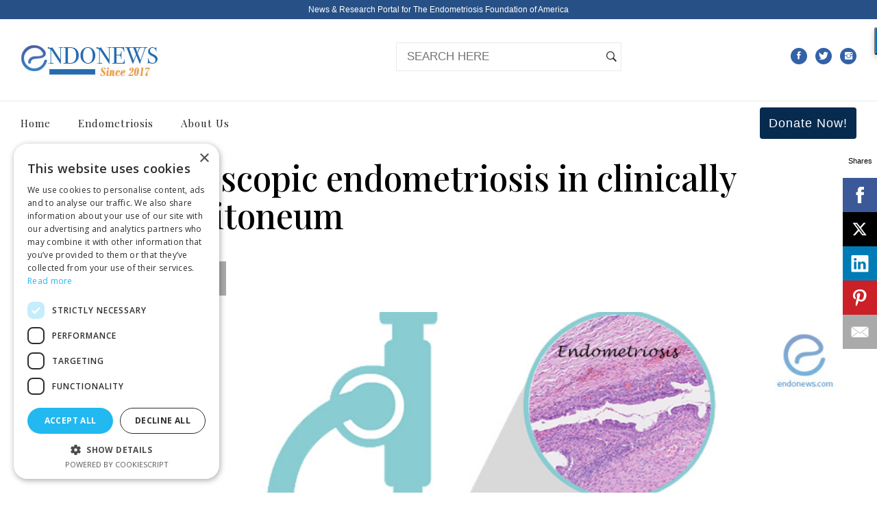

--- FILE ---
content_type: text/html; charset=UTF-8
request_url: https://www.endonews.com/occult-microscopic-endometriosis-in-clinically-negative-peritoneum
body_size: 8525
content:
<!DOCTYPE html>
<html lang="en">
<head>
<meta charset="utf-8">
<meta http-equiv="X-UA-Compatible" content="IE=edge">
<meta name="viewport" content="initial-scale=1.0">

<meta http-equiv="Content-Security-Policy" content="block-all-mixed-content">

<title>Occult microscopic endometriosis in clinically negative peritoneum | EndoNews</title>


<meta name="description" content=" Patients with chronic pelvic pain who are clinically negative appearing peritoneum by laparoscopy may have occult microscopic endometriosis."/>


<link rel="canonical" href="https://www.endonews.com/occult-microscopic-endometriosis-in-clinically-negative-peritoneum" />	









<meta property="og:locale" content="en_US" />
<meta property="og:type" content="article" />
<meta property="og:title" content="Occult microscopic endometriosis in clinically negative peritoneum " />
<meta property="og:description" content=" Patients with chronic pelvic pain who are clinically negative appearing peritoneum by laparoscopy may have occult microscopic endometriosis." />
<meta property="og:url" content="https://www.endonews.com/occult-microscopic-endometriosis-in-clinically-negative-peritoneum" />
<meta property="og:site_name" content="EndoNews.com: News & Research Portal for Endometriosis Foundation of America" />


<meta property="article:publisher" content="https://www.facebook.com/newsforendo/" />
<meta property="article:tag" content="Occult microscopic endometriosis in clinically negative peritoneum" />


<meta property="article:section" content="News" />
<meta property="article:published_time" content="2020-07-14T10:17:11-04:00" />
<meta property="og:image" content="https://www.endonews.com/member_files/object_files/endonews.com/2020/07/14/instagram_1080.jpg" />
<meta property="og:image:width" content="1000" />
<meta property="og:image:height" content="667" />
<meta name="twitter:card" content="summary_large_image" />
<meta name="twitter:description" content=" Patients with chronic pelvic pain who are clinically negative appearing peritoneum by laparoscopy may have occult microscopic endometriosis." />
<meta name="twitter:title" content="Occult microscopic endometriosis in clinically negative peritoneum " />
<meta name="twitter:site" content="@newsforendo" />
<meta name="twitter:image" content="https://www.endonews.com/member_files/object_files/endonews.com/2020/07/14/instagram_1080.jpg" />
<meta name="twitter:creator" content="@newsforendo" />
<script type="application/ld+json">
  {
    "@context": "http://schema.org",
    "@type": "NewsArticle",
    "mainEntityOfPage": "https://www.endonews.com",
    "headline": "Occult microscopic endometriosis in clinically negative peritoneum ",
    "datePublished": "2020-07-14T09:17:03-04:00",
    "dateModified": "2020-07-14T09:17:03-04:00",
    "description": " Patients with chronic pelvic pain who are clinically negative appearing peritoneum by laparoscopy may have occult microscopic endometriosis.",
    "author": {
      "@type": "Person",
      "name": "Irem  Onur"
    },
    "publisher": {
      "@type": "Organization",
      "name": "EndoNews.com",
      "logo": {
        "@type": "ImageObject",
        "url": "https://www.endonews.com/member_files/object_files/endonews.com/settings/logo.jpg",
        "width": 600,
        "height": 60
      }
    },
    "image": {
      "@type": "ImageObject",
      "url": "https://www.endonews.com/member_files/object_files/endonews.com/2020/07/14/instagram_1080.jpg",
      "height": 940,
      "width": 400
    }
  }
</script>

<!-- Favicon -->
<link rel="shortcut icon" href="/member_files/object_files/endonews.com/settings/favicon.ico"/>

<link href="/themes/frontend/endonews1/resource/css/all.css?date=2018-12-21" rel="stylesheet">
<link href="/themes/frontend/endonews1/resource/css/style.min.css?v=2018-04-29" rel="stylesheet">


 
	
<script src="https://cdn.onesignal.com/sdks/OneSignalSDK.js" async=""></script>
<script>
  window.OneSignal = window.OneSignal || [];
  OneSignal.push(function() {
    OneSignal.init({
      appId: "c32d417d-1d29-45fc-a785-91d35c3a93a0",
    });
  });
</script>
	
	
 
 
  <script src="https://ajax.googleapis.com/ajax/libs/jquery/3.2.1/jquery.min.js"></script>

<!-- HTML5 shim and Respond.js for IE8 support of HTML5 elements and media queries -->
<!-- WARNING: Respond.js doesn't work if you view the page via file:// -->
<!--[if lt IE 9]>
      <script src="https://oss.maxcdn.com/html5shiv/3.7.2/html5shiv.min.js"></script>
      <script src="https://oss.maxcdn.com/respond/1.4.2/respond.min.js"></script>
    <![endif]-->


<script data-cfasync="false" src="//load.sumome.com/" data-sumo-site-id="69476015b088da635c95410370b4a91efd1b7de058997811d8327a1427d19e23" async="async"></script>

<script type="text/javascript" charset="UTF-8" src="//cdn.cookie-script.com/s/b5357708af7d46ef5f3b77af03861ca8.js"></script>
	
	
	
</head>
<body>

<header class="header-full ">
	<div class="top-bar">
    	<div class="container">
        <div class="row">
            <div class="col-md-12  text-center  " >
            	News & Research Portal for <a href="https://www.endofound.org" target="_blank">The Endometriosis Foundation of America</a>
				
            </div>
            </div>
            <!-- end row -->
        </div>
        <!-- end container -->
    </div>
    <!-- end top-bar -->
  <!-- end navbar --> 
</header>
<header class="header-left">
  <nav class="navbar navbar-default" >
    <div class="navbar-header">
      <div class="container">
        <button type="button" class="navbar-toggle toggle-menu menu-bottom push-body" data-toggle="collapse" data-target="#nav1"> <i class="ion-navicon"></i> </button>
        <a class="navbar-brand" href="/"><img src="/member_files/object_files/endonews.com/settings/logo.jpg?v=2" alt="EndoNews.com Logo"></a>
        
        
                
         
                  <ul class="social-links">
         	
                      
             <li><a href="https://www.facebook.com/newsforendo/" title="facebook" target="_blank"><i class="ion-social-facebook"></i></a></li>
                        
             <li><a href="https://twitter.com/newsforendo" title="twitter" target="_blank"><i class="ion-social-twitter"></i></a></li>
                        
             <li><a href="https://www.instagram.com/newsforendo/" title="instagram" target="_blank"><i class="ion-social-instagram"></i></a></li>
                        
        </ul>
         
											  
          <form class="search hidden-xs" action="/search" method="post">
          <input type="text" name="search" placeholder="SEARCH HERE">
          <button type="submit"><i class="ion-ios-search-strong"></i></button>
        </form>
		
              </div>
      <!-- end container --> 
    </div>
    <!-- end navbar-header -->
    <div class="collapse navbar-collapse cbp-spmenu cbp-spmenu-vertical cbp-spmenu-left" id="nav1">
      <div class="container">
        
                        <ul class="nav navbar-nav">
                     
           
           <li > <a href="/">Home</a>
           
           
           	             
			
          
          
          
          </li>
          
                     
           
           <li class="dropdown"> <a href="/endometriosis">Endometriosis</a>
           
           
           	              <ul class="dropdown-menu" >
                            <li> <a href="/tag/hormonal-or-surgical">Hormonal or Surgical</a></li>
                            <li> <a href="/tag/hormones">Hormones</a></li>
                            <li> <a href="/tag/cytokines">Cytokines</a></li>
                            <li> <a href="/tag/cancer">Cancer </a></li>
                            <li> <a href="/tag/breast">Breast</a></li>
                            <li> <a href="/tag/dna">DNA</a></li>
               
            </ul>
                        
			
          
          
          
          </li>
          
                     
           
           <li > <a href="/about-us">About Us</a>
           
           
           	             
			
          
          
          
          </li>
          
                    
          <li class="side-menu2 hidden-sm hidden-xs "><a href="https://www.endofound.org/donation?utm_source=endonews_com&utm_medium=website&utm_campaign=donation&utm_term=donation" class="btn" target="_blank"> Donate Now!</a></li>
          
        </ul>
                
      </div>
      <!-- end container --> 
    </div>
    
    
    
    
    
    

                
                 
     
     
    <!-- end navbar-collapse --> 
  </nav>
  <!-- end navbar --> 
</header>














<!-- end int-header -->
<section class="main-content">
  <div class="container">
    <div class="row">
      <div class="col-md-12">
        <div class="left-content">
        	<div class="article-detail">
            <h1 class="article-title">Occult microscopic endometriosis in clinically negative peritoneum </h1>
            <small class="author-date">
				
				 Jul 14, 2020</small>
                            
                        <a data-sumome-share-id="c79f2ede-2bfa-4b5e-9fe8-248497695f72"></a>
             <br />
                                     
            
                        <div class="recent-news">
				<div class="post-box">
					<figure><img src="/member_files/object_files/endonews.com/2020/07/14/microscopic-endometriosis.jpg" alt="Occult microscopic endometriosis in clinically negative peritoneum "></figure>
					
				</div>
			</div>
			           
				<div class="object">
				<blockquote class="blockquote"><h2> Patients with chronic pelvic pain who are clinically negative appearing peritoneum by laparoscopy may have occult microscopic endometriosis.</h2></blockquote>				
        		
        		
        		
        		
         		<h3 id="keypoints">Key Points</h3>
          		<p><strong>Highlights:</strong></p>
<ul>
<li>Approximately 39% of patients with clinically negative-appearing peritoneum undergoing laparoscopic evaluation for chronic pelvic pain had occult microscopic endometriosis.</li>
</ul>
<p><strong>Importance:</strong></p>
<ul>
<li>Based on the findings of the present study, peritoneal biopsies should be performed in all patients undergoing laparoscopy for pelvic pain who do not have visible endometriosis.</li>
<li>
<div class="t m0 x2 h4 y1d ff2 fs0 fc0 sc0 ls0 ws0">A patient with negative biopsies does not&nbsp;truly confirm the absence of endometriosis in this particular patient.</div>
</li>
</ul>
<p><strong>What's done here:</strong></p>
<ul>
<li>The authors conducted a retrospective cross-sectional study analyzing data of women who underwent laparoscopic evaluation for chronic pelvic pain.</li>
<li>Three fellowship-trained gynecologic surgeons at a community-based referral center conducted operations over a 6-year time period.</li>
</ul>
<p><strong>Key Results:</strong></p>
<ul>
<li>Among 142 clinically negative patients, 39% had occult microscopic endometriosis in their random laparoscopic peritoneum biopsy.</li>
<li>In the biopsy-negative group, the level of cramps with menses was higher.</li>
<li>The age of menarche, pain during various parts of the menstrual cycle, or duration of symptoms was not different in both groups.</li>
</ul>
<p><strong>Limitations:</strong></p>
<ul>
<li>The biopsy sites were not standard, and the individual&nbsp;biopsy sites were not recorded.</li>
<li>This study is of a retrospective nature.</li>
<li>The present study is not able to detect total differences in menstrual and pain characteristics.</li>
</ul>          		
          		
          		
          		           
          		<h3 id="laysummary">Lay Summary</h3>           		<p>Occult microscopic endometriosis may be present in approximately 39% of patients with clinically negative appearing peritoneum undergoing laparoscopy for chronic pelvic pain.</p>
<p>This finding is presented in a study published online this month in the <em><a href="https://obgyn.onlinelibrary.wiley.com/doi/abs/10.1002/ijgo.13303">International Journal of Gynecology &amp; Obstetric</a></em><em>s.</em> The multi-disciplinary collaborative study was led by researchers at St. Joseph&rsquo;s Hospital and Medical Center in Phoenix, Arizona University of Rochester Medical Center&nbsp;in&nbsp;Rochester, New York, USA.</p>
<p>The leading author,&nbsp;<a href="https://obgyn.onlinelibrary.wiley.com/doi/abs/10.1002/ijgo.13303">Gubbels et al.</a>&nbsp;evaluated the prevalence of microscopic endometriosis by retrospectively analyzing data from 865 patients who underwent laparoscopic evaluation for chronic pelvic pain fellowship-trained gynecologic surgeons in a community-based referral center from January 2011 to December 2016. They identified 142 patients with clinically negative peritoneum on laparoscopy for chronic pelvic pain. Among this negative group,&nbsp;39% had occult microscopic endometriosis in their random laparoscopic peritoneal biopsy.</p>
<p>The level of cramps with menses was found to be higher in the biopsy-negative group. The authors&rsquo; explanation for this is that patients without occult microscopic endometriosis have a higher incidence of primary <a href="javascript:void(0)" data-toggle="tooltip" data-id="142" data-placement="top" class="tool-tip" >dysmenorrhea</a> or <a href="javascript:void(0)" data-toggle="tooltip" data-id="197" data-placement="top" class="tool-tip" >adenomyosis</a> and their pain more likely results from the uterus itself.</p>
<p>In the current study, it is stated that whether the finding of occult microscopic endometriıosis is truly the reason for pain in the biopsy-positive group is not certainly known. They advise treatment of pain with tricyclic antidepressants or anticonvulsants, particularly in cases unresponsive to hormonal suppression.</p>
<p>No differences were found in the age of menarche, pain during various parts of the menstrual cycle, or duration of symptoms. The biopsy-positive group was younger at the time of evaluation. Neither biopsy results nor menstrual or pain characteristics were affected by the current use of hormones. No significant difference was seen between robotic and laparoscopic cases. Morbidity due to operation was minimal.</p>
<p>Authors recommend performing peritoneal biopsies, especially from anterior and posterior cul de sacs and bilateral ovarian fossa, in all patients undergoing laparoscopy for pelvic pain who do not have visible endometriosis lesions. They underlined the need to determine if chronic pelvic pain may be caused by occult microscopic endometriosis and to find alternative methods to identify lesions that are undetectable.</p>           		
           		           		<hr />
           		<h4>Research Source: <a href="https://pubmed.ncbi.nlm.nih.gov/32644227/" rel="nofollow" target="_blank">https://pubmed.ncbi.nlm.nih.gov/32644227/</a></h4>           		<hr />
						<a href="/tag/pelvic endometriosis" class="tag label label-primary">pelvic endometriosis</a> 
						<a href="/tag/microscopic endometriosis" class="tag label label-primary">microscopic endometriosis</a> 
						<a href="/tag/negative laparoscopy; occult endometriosis" class="tag label label-primary">negative laparoscopy; occult endometriosis</a> 
						<a href="/tag/occult microscopic endometriosis" class="tag label label-primary">occult microscopic endometriosis</a> 
				
           		</div>
            
            
           
				<p><h3>DISCLAIMER</h3>
EndoNews highlights the latest peer-reviewed scientific research and medical literature that focuses on endometriosis. We are unbiased in our summaries of recently-published endometriosis research. EndoNews does not provide medical advice or opinions on the best form of treatment. We highly stress the importance of not using EndoNews as a substitute for seeking an experienced physician. 

</p>
           
                       
            </div>
          
          
           
                                   
         

         <!-- end article-detail -->
          <div class="top-image-posts row">
           
			 
            
            
                         <!-- end col-12 -->
            <div class="post col-md-5 col-sm-5 col-xs-12 box">
             
              <h4> &lt;&lt; Previous Article </h4>
              <figure><a href="/cancer-associated-mutations-and-endometriosis"><img src="/member_files/size/94x94/object_files/endonews.com/2020/07/13/cancer-endometriosis.jpg" alt="Cancer-associated mutations and endometriosis" width="100" height="100"></a></figure>              <h3 class="post-title"><a href="/cancer-associated-mutations-and-endometriosis">Cancer-associated mutations and endometriosis</a></h3>
              
                          </div>
            <!-- end post -->
                        
            
                        <div class="post col-md-5 col-sm-5 col-xs-12 box box-right">
             <h4>Next Article &gt;&gt; </h4>
                 <figure><a href="/how-second-medical-opinions-transform-endometriosis-diagnosis"><img src="/member_files/size/94x94/object_files/endonews.com//41398258__1.jpg" alt="How Second Medical Opinions Transform Endometriosis Diagnosis" width="100" height="100"></a></figure>                 <h3 class="post-title"><a href="/how-second-medical-opinions-transform-endometriosis-diagnosis">How Second Medical Opinions Transform Endometriosis Diagnosis</a></h3>
              
                          </div>
            <!-- end post -->
                         
              
               
                 
          </div>
          <!-- end top-image-posts --> 
		           
          
      
          
          
          
		          
            <div id="disqus_thread"></div>
            <script>
            
            /**
            *  RECOMMENDED CONFIGURATION VARIABLES: EDIT AND UNCOMMENT THE SECTION BELOW TO INSERT DYNAMIC VALUES FROM YOUR PLATFORM OR CMS.
            *  LEARN WHY DEFINING THESE VARIABLES IS IMPORTANT: https://disqus.com/admin/universalcode/#configuration-variables*/
            /*
            var disqus_config = function () {
            this.page.url = PAGE_URL;  // Replace PAGE_URL with your page's canonical URL variable
            this.page.identifier = PAGE_IDENTIFIER; // Replace PAGE_IDENTIFIER with your page's unique identifier variable
            };
            */
            (function() { // DON'T EDIT BELOW THIS LINE
            var d = document, s = d.createElement('script');
            s.src = 'https://endonews-com.disqus.com/embed.js';
            s.setAttribute('data-timestamp', +new Date());
            (d.head || d.body).appendChild(s);
            })();
            </script>
            <noscript>Please enable JavaScript to view the <a href="https://disqus.com/?ref_noscript">comments powered by Disqus.</a></noscript>
                                        
                                
        </div>
        <!-- end left-content --> 
      </div>
      <!-- end col-9 -->
    
      <!-- end col-3 --> 
    </div>
    <!-- end row --> 
  </div>
  <!-- end container --> 
</section>
<!-- end main-content -->











  
 <section class="newsletter">
  <div class="container">
    
     
     <span data-sumome-listbuilder-embed-id="417cfe36e557248bb62f5c2c4f4be70a3c7fc5728073a4e44e07ddf38b5a9b7d"></span>
     
     
       </div>
 </section>
   <!-- end container --> 


 

</section>
<footer class="footer-dark">
  <div class="container">
    <div class="row">
      <div class="col-md-3 about">
      <img src="https://www.endofound.org/member_files/object_files/endofound.org/settings/logo.png" alt="Endometriosis Foundation of America" /> <br /><br />
      Endometriosis Foundation of America
      <br />
      872 FIFTH AVENUE <br />
      New York, NY 10017<br />
      
      Email: <script type="text/javascript">
	//<![CDATA[
	var l=new Array();
	l[0]='>';l[1]='a';l[2]='/';l[3]='<';l[4]='|109';l[5]='|111';l[6]='|99';l[7]='|46';l[8]='|115';l[9]='|119';l[10]='|101';l[11]='|110';l[12]='|111';l[13]='|100';l[14]='|110';l[15]='|101';l[16]='|64';l[17]='|111';l[18]='|102';l[19]='|110';l[20]='|105';l[21]='>';l[22]='"';l[23]='|109';l[24]='|111';l[25]='|99';l[26]='|46';l[27]='|115';l[28]='|119';l[29]='|101';l[30]='|110';l[31]='|111';l[32]='|100';l[33]='|110';l[34]='|101';l[35]='|64';l[36]='|111';l[37]='|102';l[38]='|110';l[39]='|105';l[40]=':';l[41]='o';l[42]='t';l[43]='l';l[44]='i';l[45]='a';l[46]='m';l[47]='"';l[48]='=';l[49]='f';l[50]='e';l[51]='r';l[52]='h';l[53]=' ';l[54]='a';l[55]='<';
	for (var i = l.length-1; i >= 0; i=i-1){
	if (l[i].substring(0, 1) == '|') document.write("&#"+unescape(l[i].substring(1))+";");
	else document.write(unescape(l[i]));}
	//]]>
	</script><br />
	  Phone: 212-988-4160

       </div>
      
      <div class="col-md-5 about">
        <h4>ABOUT EndoNEWS.com </h4>
                <p>Our goal at endonews.com is to raise awareness and support women who are struggling in their battle against endometriosis. 
			By providing scientific endometriosis news summaries related to recent research developments in the field of endometriosis from around the world, we hope our readers obtain and profit an accurate, clear and concise understanding of this "sneaky" disease.
			</p>
       
       
        <a href="/about-us">READ MORE</a> 
        
        
      </div>
	
		<div class="col-md-4"> <a href="https://ehealthcareawards.com/2018-winners/best-overall-internet-site/" target="_blank" rel="nofollow"><img src="/member_files/ads/ehealthcare.png" alt="2018 eHealthcare Leadership Awards Winners in the Category of Best Overall Internet Site" border="0" align="center" style="margin-top:22px; border:1px #ccc solid"></a>
        </div>
		
      
            
       
     
    </div>
    <!-- end row --> 
  </div>
  <!-- end container --> 
</footer>
<!-- end footer-dark -->
<section class="sub-footer">
  <div class="container">
    <h5>Copyright endonews.com © 2026. All Rights Reserved - by <a href="https://www.dominomedia.com">Domino Media</a> - <a href="/sitemap">Sitemap</a> - <a href="/privacy-policy">Privacy Policy</a> - <a href="/login">Author Login</a></h5>
    <p style="font-size:10px; line-height: 11px">All rights are reserved. Is is not allowed to copy any information or picture without given permission. Legal Information: The information in endoNews.com - treatment, statistics and education is specially prepared for non professional public. Although this site contains up to date materials, actuality of the information or links are not guarantied the site management has not responsible by law. You should not diagnose or treat yourself depending on these information. By searching on this spesific web site you are automaticaly accepting these legal rules. 1317</p>
  </div>
</section>





		
	
<script  src="/themes/frontend/endonews1/resource/js/all.js"></script> 




<script id="dsq-count-scr" src="//endonews-com.disqus.com/count.js" async></script>
<!-- Go to www.addthis.com/dashboard to customize your tools --> 
<script>
  (function(i,s,o,g,r,a,m){i['GoogleAnalyticsObject']=r;i[r]=i[r]||function(){
  (i[r].q=i[r].q||[]).push(arguments)},i[r].l=1*new Date();a=s.createElement(o),
  m=s.getElementsByTagName(o)[0];a.async=1;a.src=g;m.parentNode.insertBefore(a,m)
  })(window,document,'script','https://www.google-analytics.com/analytics.js','ga');

  ga('create', 'UA-5220030-23', 'auto');
  ga('send', 'pageview');

</script> 

	
</body>
</html>    